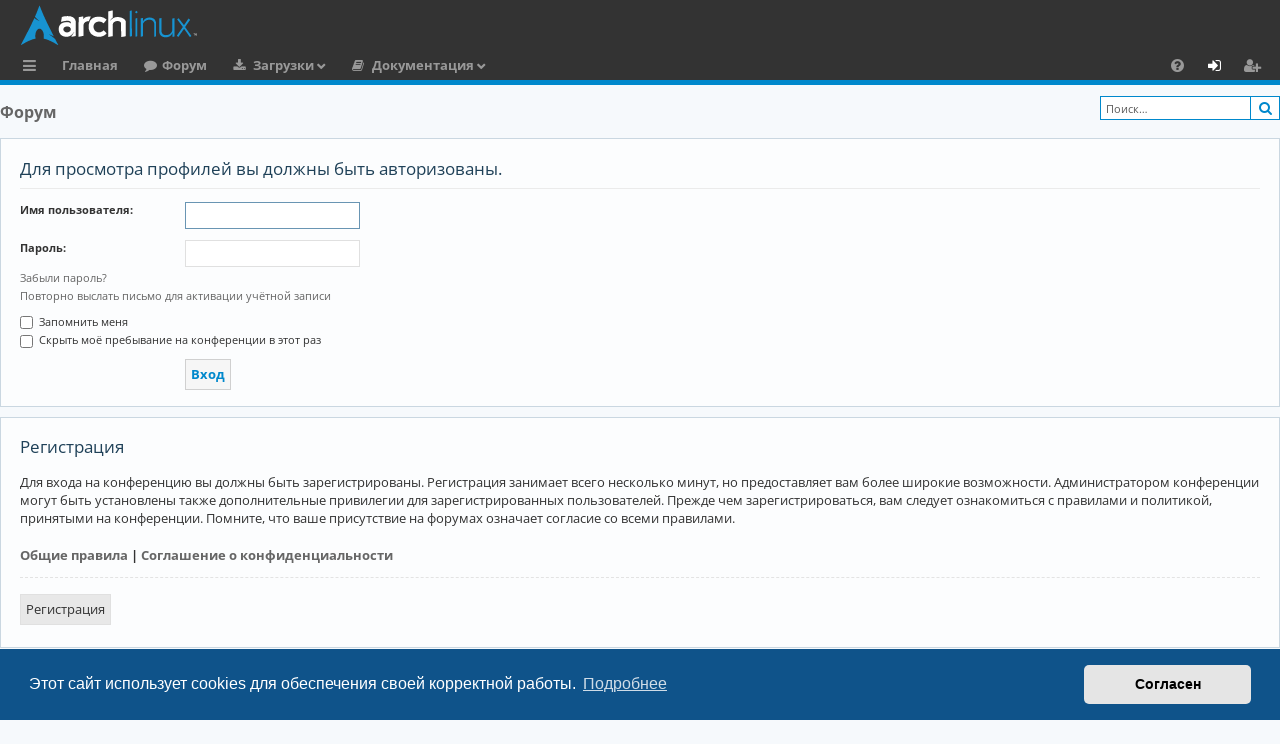

--- FILE ---
content_type: text/html; charset=UTF-8
request_url: https://archlinux.com.ru/forum/memberlist.php?mode=viewprofile&u=160&sid=d14a5005cc98595bd3b035d59493470f
body_size: 6341
content:
<!DOCTYPE html>
<html dir="ltr" lang="ru" itemscope itemtype="http://schema.org/WebPage">
<head>
<meta charset="utf-8" />
<meta http-equiv="X-UA-Compatible" content="IE=edge">
<meta name="viewport" content="width=device-width, initial-scale=1" />

<!-- Schema.org data -->
<meta itemprop="name"  content="Русскоязычное сообщество Arch Linux | Russian Arch Linux community">
<meta itemprop="description" name="description" content="Русскоязычное сообщество Arch Linux | Russian Arch Linux community | Форум предназначен для общения и помощи по вопросам связанными с Arch Linux">
<meta itemprop="image" name="image" content="https://archlinux.com.ru/favicon.ico">

<!-- Twitter Card data  -->
<meta name="twitter:card" content="summary">
<meta name="twitter:site" content="@Русскоязычное_сообщество_Arch_Linux">
<meta name="twitter:title" content="Русскоязычное сообщество Arch Linux | Russian Arch Linux community">
<meta name="twitter:description" content="Русскоязычное сообщество Arch Linux | Russian Arch Linux community | Форум предназначен для общения и помощи по вопросам связанными с Arch Linux">
<meta name="twitter:creator" content="@Русскоязычное_сообщество_Arch_Linux">
<meta name="twitter:image" content="https://archlinux.com.ru/favicon.ico">

<!-- Open Graph data  -->
<meta property="og:locale" content="ru_RU">
<meta property="og:title" content="Русскоязычное сообщество Arch Linux | Russian Arch Linux community" />
<meta property="og:type" content="website" />
<meta property="og:url" content="https://archlinux.com.ru" />
<meta property="og:image" content="https://archlinux.com.ru/favicon.ico" />
<meta property="og:description" content="Русскоязычное сообщество Arch Linux | Russian Arch Linux community | Форум предназначен для общения и помощи по вопросам связанными с Arch Linux" />
<meta property="og:site_name" content="Русскоязычное сообщество Arch Linux" />

<!-- Image for Social -->
<link rel="image_src" href="https://archlinux.com.ru/forum/styles/archlinuxlight/theme/images/logo.svg">

<title>Arch Linux - Русскоязычное Сообщество - Вход</title>




	    <link rel="alternate" type="application/atom+xml" title="Канал - Arch Linux - Русскоязычное Сообщество" href="/forum/feed?sid=8b1f49c69abe49e54cae9a3e49caac71">
  	    <link rel="alternate" type="application/atom+xml" title="Канал - Новости" href="/forum/feed/news?sid=8b1f49c69abe49e54cae9a3e49caac71">
  			    <link rel="alternate" type="application/atom+xml" title="Канал - Активные темы" href="/forum/feed/topics_active?sid=8b1f49c69abe49e54cae9a3e49caac71">
  			
<!-- HILIGHT CODE -->
  <link rel="stylesheet" href="./styles/archlinuxlight/theme/assets/css/highlight-github.min.css">
  <script src="./styles/archlinuxlight/theme/assets/javascript/highlight.min.js"></script>
<!-- HILIGHT END -->

<script type="text/javascript"> 
  // <![CDATA[ 
  hljs.highlightAll();
  //]]>
</script>


<!-- YANDEX -->
<!-- Yandex.Metrika counter -->
<script type="text/javascript" >
   (function(m,e,t,r,i,k,a){m[i]=m[i]||function(){(m[i].a=m[i].a||[]).push(arguments)};
   var z = null;m[i].l=1*new Date();
   for (var j = 0; j < document.scripts.length; j++) {if (document.scripts[j].src === r) { return; }}
   k=e.createElement(t),a=e.getElementsByTagName(t)[0],k.async=1,k.src=r,a.parentNode.insertBefore(k,a)})
   (window, document, "script", "https://mc.yandex.ru/metrika/tag.js", "ym");

   ym(90079462, "init", {
        clickmap:true,
        trackLinks:true,
        accurateTrackBounce:true
   });
</script>
<noscript><div><img src="https://mc.yandex.ru/watch/90079462" style="position:absolute; left:-9999px;" alt="" /></div></noscript>
<!-- /Yandex.Metrika counter -->

<link href="./assets/css/font-awesome.min.css?assets_version=455" rel="stylesheet">
<link href="./styles/archlinuxlight/theme/stylesheet.css?assets_version=455" rel="stylesheet">

<!-- ADAPTIVE STYLE -->
<link rel="stylesheet" href="./styles/archlinuxlight/theme/adaptive.css">
<!-- END ADAPTIVE STYLE -->



	<link href="./assets/cookieconsent/cookieconsent.min.css?assets_version=455" rel="stylesheet">

  <link rel="icon" type="image/x-icon" href="./styles/archlinuxlight/theme/images/logo/favicon.ico" />
  <link rel="shortcut icon" type="image/x-icon" href="./styles/archlinuxlight/theme/images/logo/favicon.ico" />
  <link rel="apple-touch-icon" href="./styles/archlinuxlight/theme/images/logo/apple-touch-icon-57x57.png" />
  <link rel="apple-touch-icon" sizes="72x72" href="./styles/archlinuxlight/theme/images/logo/apple-touch-icon-72x72.png" />
  <link rel="apple-touch-icon" sizes="114x114" href="./styles/archlinuxlight/theme/images/logo/apple-touch-icon-114x114.png" />
  <link rel="apple-touch-icon" sizes="144x144" href="./styles/archlinuxlight/theme/images/logo/apple-touch-icon-144x144.png" />






</head>
<body id="phpbb" class="nojs notouch section-memberlist ltr " data-online-text="В сети">


	<a id="top" class="top-anchor" accesskey="t"></a>
	<div id="page-header" class="page-width">
		<div class="headerbar" role="banner">
					<div class="inner">

			<div id="site-description" class="site-description">
				<a id="logo" class="logo" href="https://archlinux.com.ru" title="Главная">
					<img src="./styles/archlinuxlight/theme/images/logo.svg" alt="Arch Linux - Русскоязычное Сообщество"/>
				</a>
				<p class="sitename">Arch Linux - Русскоязычное Сообщество</p>
				<p>Arch Linux - Русскоязычное Сообщество</p>
				<p class="skiplink"><a href="#start_here">Пропустить</a></p>
			</div>

																		
			</div>
					</div>


				


<div class="navbar tabbed not-static" role="navigation">
	<div class="inner page-width">
		<div class="nav-tabs" data-current-page="login">
			<ul class="leftside">
        <li id="quick-links" class="quick-links tab responsive-menu dropdown-container">
					<a href="#" class="nav-link dropdown-trigger">Ссылки</a>
					<div class="dropdown">
						<div class="pointer"><div class="pointer-inner"></div></div>
						<ul class="dropdown-contents" role="menu">
								
			<li class="separator"></li>
													<li>
								<a href="./search.php?search_id=unanswered&amp;sid=8b1f49c69abe49e54cae9a3e49caac71" role="menuitem">
									<i class="icon fa-file-o fa-fw icon-gray" aria-hidden="true"></i><span>Темы без ответов</span>
								</a>
							</li>
							<li>
								<a href="./search.php?search_id=active_topics&amp;sid=8b1f49c69abe49e54cae9a3e49caac71" role="menuitem">
									<i class="icon fa-file-o fa-fw icon-blue" aria-hidden="true"></i><span>Активные темы</span>
								</a>
							</li>
							<li class="separator"></li>
							<li>
								<a href="./search.php?sid=8b1f49c69abe49e54cae9a3e49caac71" role="menuitem">
									<i class="icon fa-search fa-fw" aria-hidden="true"></i><span>Поиск</span>
								</a>
							</li>	
	
													</ul>
					</div>
				</li>
													<li class="tab home" data-responsive-class="small-icon icon-home">
						<a class="nav-link" href="https://archlinux.com.ru" data-navbar-reference="home">Главная</a>
					</li>
								<li class="tab forums selected" data-responsive-class="small-icon icon-forums">
					<!-- <a class="nav-link" href="./index.php?sid=8b1f49c69abe49e54cae9a3e49caac71">Форумы</a> -->
					<a class="nav-link" href="./index.php?sid=8b1f49c69abe49e54cae9a3e49caac71">Форум</a>
				</li>
				<!-- DOWNLOAD -->
					<li class="tab downloads members dropdown-container" data-select-match="member" data-responsive-class="small-icon icon-members">
						<a class="nav-link dropdown-trigger" href="https://archlinux.org/download/">Загрузки</a>
						<div class="dropdown">
							<div class="pointer"><div class="pointer-inner"></div></div>
							<ul class="dropdown-contents" role="menu">
								<!-- DOWNLOAD -->
									<li>
										<a href="https://archlinux.org/download/" role="menuitem">
											<i class="icon fa fa-fw fa-download" aria-hidden="true"></i><span>Скачать дистрибутив</span>
										</a>
									</li>
								<!-- END DOWNLOAD -->
								<!-- U_REP -->
									<li>
										<a href="https://archlinux.org/packages/" role="menuitem">
											<i class="icon fa fa-fw fa-server" aria-hidden="true"></i><span>Официальный репозиторий</span>
										</a>
									</li>
								<!-- END U_REP -->
								<!-- U_AREP -->
									<li>
										<a href="https://aur.archlinux.org/packages/" role="menuitem">
											<i class="icon fa fa-fw fa-users" aria-hidden="true"></i><span>Пользовательский репозиторий (AUR)</span>
										</a>
									</li>
								<!-- END U_AREP -->
							</ul>
						</div>
					</li>
				<!-- END DOWNLOAD -->
        <li class="tab documents members dropdown-container" data-select-match="member" data-responsive-class="small-icon icon-members">
            <a class="nav-link dropdown-trigger" href="https://archlinux.org/download/">Документация</a>
            <div class="dropdown">
              <div class="pointer"><div class="pointer-inner"></div></div>
              <ul class="dropdown-contents" role="menu">
                 <li>
                    <a href="https://wiki.archlinux.org/title/Main_page_(%D0%A0%D1%83%D1%81%D1%81%D0%BA%D0%B8%D0%B9)" role="menuitem">
                      <i class="icon fa fa-fw fa-wikipedia-w" aria-hidden="true"></i><span>Arch Linux Wiki</span>
                    </a>
                  </li>
                  <li>
                    <a href="https://man.archlinux.org/" role="menuitem">
                      <i class="icon fa fa-fw fa-file" aria-hidden="true"></i><span>Manual Pages</span>
                    </a>
                  </li>
                  <li>
                    <a href="https://wiki.archlinux.org/title/Installation_guide_(%D0%A0%D1%83%D1%81%D1%81%D0%BA%D0%B8%D0%B9)" role="menuitem">
                      <i class="icon fa fa-fw fa-download" aria-hidden="true"></i><span>Руководство по установке</span>
                    </a>
                  </li>
				  <li>
				    <a href="https://wiki.archlinux.org/title/Frequently_asked_questions" role="menuitem">
                      <i class="icon fa fa-fw fa-file" aria-hidden="true"></i><span>Для новых пользователей</span>
                    </a>
					</li>
              </ul>
            </div>
          </li>
        							</ul>
			<ul class="rightside" role="menu">
					      <!-- 
        <li class="tab wiki" data-select-match="wiki" data-responsive-class="small-icon icon-wiki">
					<a class="nav-link" href="https://wiki.archlinux.org/title/Main_page_(%D0%A0%D1%83%D1%81%D1%81%D0%BA%D0%B8%D0%B9)" rel="wiki" title="wiki.archlinux.org" role="menuitem">
						<i class="icon fa fa-wikipedia-w" aria-hidden="true"></i>
					</a>
				</li>
        -->
        <li class="tab faq" data-select-match="faq" data-responsive-class="small-icon icon-faq">
					<a class="nav-link" href="/forum/help/faq?sid=8b1f49c69abe49e54cae9a3e49caac71" rel="help" title="Часто задаваемые вопросы" role="menuitem">
						<i class="icon fa-question-circle fa-fw" aria-hidden="true"></i><span>FAQ</span>
					</a>
				</li>
																									<li class="tab login"  data-skip-responsive="true" data-select-match="login"><a class="nav-link" href="./ucp.php?mode=login&amp;redirect=memberlist.php%3Fmode%3Dviewprofile%26u%3D160&amp;sid=8b1f49c69abe49e54cae9a3e49caac71" title="Вход" accesskey="x" role="menuitem">Вход</a></li>
											<li class="tab register" data-skip-responsive="true" data-select-match="register"><a class="nav-link" href="./ucp.php?mode=register&amp;sid=8b1f49c69abe49e54cae9a3e49caac71" role="menuitem">Регистрация</a></li>
																	</ul>
		</div>
	</div>
</div>

	</div>

<div id="wrap" class="page-width">

	
	<a id="start_here" class="top-anchor"></a>
	<div id="page-body" class="page-body" role="main">
		
		<div class="navbar">
	<ul id="nav-breadcrumbs" class="nav-breadcrumbs linklist navlinks" role="menubar">
				
    	
	  		<li class="breadcrumbs" itemscope itemtype="https://schema.org/BreadcrumbList">
      <!--
						<span class="crumb" itemtype="https://schema.org/ListItem" itemprop="itemListElement" itemscope><a itemprop="item" href="https://archlinux.com.ru" data-navbar-reference="home"><i class="icon fa-home fa-fw" aria-hidden="true"></i><span itemprop="name">Главная</span></a><meta itemprop="position" content="1" /></span>
			      -->
      			<span class="crumb" itemtype="https://schema.org/ListItem" itemprop="itemListElement" itemscope><a itemprop="item" href="./index.php?sid=8b1f49c69abe49e54cae9a3e49caac71" accesskey="h" data-navbar-reference="index"><span itemprop="name">Форум</span></a><meta itemprop="position" content="2" /></span>

								</li>
		        <li class="search-box rightside not-responsive">			<div id="search-box" class="search-box search-header" role="search">
				<form action="./search.php?sid=8b1f49c69abe49e54cae9a3e49caac71" method="get" id="search">
				<fieldset>
					<input name="keywords" id="keywords" type="search" maxlength="128" title="Ключевые слова" class="inputbox search tiny" size="20" value="" placeholder="Поиск…" />
					<button class="button button-search" type="submit" title="Поиск">
						<i class="icon fa-search fa-fw" aria-hidden="true"></i><span class="sr-only">Поиск</span>
					</button>
					<!--
          <a href="./search.php?sid=8b1f49c69abe49e54cae9a3e49caac71" class="button button-search-end" title="Расширенный поиск">
						<i class="icon fa-cog fa-fw" aria-hidden="true"></i><span class="sr-only">Расширенный поиск</span>
					</a>
          -->
					<input type="hidden" name="sid" value="8b1f49c69abe49e54cae9a3e49caac71" />

				</fieldset>
				</form>
			</div>
			</li>
        <!--
		
			<li class="rightside responsive-search">
				<a href="./search.php?sid=8b1f49c69abe49e54cae9a3e49caac71" title="Параметры расширенного поиска" role="menuitem">
					<i class="icon fa-search fa-fw" aria-hidden="true"></i><span class="sr-only">Поиск</span>
				</a>
			</li>
			  
  	<li class="rightside dropdown-container icon-only">
			<a href="#" class="dropdown-trigger time" title="Текущее время: 31.01.2026 19:17"><i class="fa fa-clock-o"></i></a>
			<div class="dropdown">
				<div class="pointer"><div class="pointer-inner"></div></div>
				<ul class="dropdown-contents">
					<li>Текущее время: 31.01.2026 19:17</li>
					<li>Часовой пояс: <span title="Европа/Москва">UTC+03:00</span></li>
				</ul>
			</div>
		</li>
    -->
	</ul>
</div>

		
		
<form action="./ucp.php?mode=login&amp;sid=8b1f49c69abe49e54cae9a3e49caac71" method="post" id="login" data-focus="username">
<div class="panel">
	<div class="inner">

	<div class="content">
		<h2 class="login-title">Для просмотра профилей вы должны быть авторизованы.</h2>

		<fieldset class="fields1">
				<dl>
			<dt><label for="username">Имя пользователя:</label></dt>
			<dd><input type="text" tabindex="1" name="username" id="username" size="25" value="" class="inputbox autowidth" /></dd>
		</dl>
		<dl>
			<dt><label for="password">Пароль:</label></dt>
			<dd><input type="password" tabindex="2" id="password" name="password" size="25" class="inputbox autowidth" autocomplete="off" /></dd>
							<dd><a href="/forum/user/forgot_password?sid=8b1f49c69abe49e54cae9a3e49caac71">Забыли пароль?</a></dd>				<dd><a href="./ucp.php?mode=resend_act&amp;sid=8b1f49c69abe49e54cae9a3e49caac71">Повторно выслать письмо для активации учётной записи</a></dd>					</dl>
						<dl>
			<dd><label for="autologin"><input type="checkbox" name="autologin" id="autologin" tabindex="4" /> Запомнить меня</label></dd>			<dd><label for="viewonline"><input type="checkbox" name="viewonline" id="viewonline" tabindex="5" /> Скрыть моё пребывание на конференции в этот раз</label></dd>
		</dl>
		
		<input type="hidden" name="redirect" value="./memberlist.php?mode=viewprofile&amp;u=160&amp;sid=8b1f49c69abe49e54cae9a3e49caac71" />
<input type="hidden" name="creation_time" value="1769876249" />
<input type="hidden" name="form_token" value="6304821b012b7829c21d21c56769049831d89807" />


		

		<dl>
			<dt>&nbsp;</dt>
			<dd><input type="hidden" name="sid" value="8b1f49c69abe49e54cae9a3e49caac71" />
<input type="submit" name="login" tabindex="6" value="Вход" class="button1" /></dd>
		</dl>
		</fieldset>
	</div>

		</div>
</div>


	<div class="panel">
		<div class="inner">

		<div class="content">
			<h3>Регистрация</h3>
			<p>Для входа на конференцию вы должны быть зарегистрированы. Регистрация занимает всего несколько минут, но предоставляет вам более широкие возможности. Администратором конференции могут быть установлены также дополнительные привилегии для зарегистрированных пользователей. Прежде чем зарегистрироваться, вам следует ознакомиться с правилами и политикой, принятыми на конференции. Помните, что ваше присутствие на форумах означает согласие со всеми правилами.</p>
			<p><strong><a href="./ucp.php?mode=terms&amp;sid=8b1f49c69abe49e54cae9a3e49caac71">Общие правила</a> | <a href="./ucp.php?mode=privacy&amp;sid=8b1f49c69abe49e54cae9a3e49caac71">Соглашение о конфиденциальности</a></strong></p>
			<hr class="dashed" />
			<p><a href="./ucp.php?mode=register&amp;sid=8b1f49c69abe49e54cae9a3e49caac71" class="button2">Регистрация</a></p>
		</div>

		</div>
	</div>

</form>

			</div>


	<div class="navbar" role="navigation">
	<div class="inner">

	<ul id="nav-footer" class="nav-footer linklist" role="menubar">
		
				<li class="rightside">Часовой пояс: <span title="Европа/Москва">UTC+03:00</span></li>
							<li class="rightside">
				<a href="/forum/user/delete_cookies?sid=8b1f49c69abe49e54cae9a3e49caac71" data-ajax="true" data-refresh="true" role="menuitem">
					<i class="icon fa-trash fa-fw" aria-hidden="true"></i><span>Удалить cookies</span>
				</a>
			</li>
														</ul>

	</div>
</div>
</div>

<div id="page-footer" class="page-width" role="contentinfo">
	
	<div class="copyright">
				<p class="footer-row">
			<!-- <span class="footer-copyright">Создано на основе <a href="https://www.phpbb.com/">phpBB</a>&reg; Forum Software &copy; phpBB Limited</span> -->
			<span class="footer-copyright">©2022-2026, Русскоязычное сообщество Arch Linux.</span>
		</p>
    <p class="footer-row">
      <span class="footer-copyright">Linux 6.12.63-1-lts x86_64 GNU/Linux
2025-12-28 10:22:05
 | <a href="https://www.reg.ru/?rlink=reflink-30228406">vps reg.ru</a></span>
    </p>
    <p class="footer-row">
			<span class="footer-copyright">Название и логотип Arch Linux ™ являются признанными торговыми марками.</span>
		</p>
	  <p class="footer-row">
			<span class="footer-copyright">Linux ® — зарегистрированная торговая марка Linus Torvalds и LMI.</span>
		</p>
		<!--
    <p class="footer-row">
			<span class="footer-copyright">Style  <a href="https://www.artodia.com/">Arty</a> - phpBB 3.3  MrGaby</span>
		</p>
    -->
			  <!--
  	<p class="footer-row">
			<span class="footer-copyright"><a href="https://www.phpbbguru.net">Русская поддержка phpBB</a></span>
		</p>
    -->
						<p class="footer-row" role="menu">
			<a class="footer-link" href="./ucp.php?mode=privacy&amp;sid=8b1f49c69abe49e54cae9a3e49caac71" title="Конфиденциальность" role="menuitem">
				<span class="footer-link-text">Конфиденциальность</span>
			</a>
			|
			<a class="footer-link" href="./ucp.php?mode=terms&amp;sid=8b1f49c69abe49e54cae9a3e49caac71" title="Правила" role="menuitem">
				<span class="footer-link-text">Правила</span>
			</a>
		</p>
					</div>

	<div id="darkenwrapper" class="darkenwrapper" data-ajax-error-title="Ошибка AJAX" data-ajax-error-text="При обработке запроса произошла ошибка." data-ajax-error-text-abort="Запрос прерван пользователем." data-ajax-error-text-timeout="Время запроса истекло; повторите попытку." data-ajax-error-text-parsererror="При выполнении запроса возникла непредвиденная ошибка, и сервер вернул неверный ответ.">
		<div id="darken" class="darken">&nbsp;</div>
	</div>

	<div id="phpbb_alert" class="phpbb_alert" data-l-err="Ошибка" data-l-timeout-processing-req="Время выполнения запроса истекло.">
		<a href="#" class="alert_close">
		</a>
		<h3 class="alert_title">&nbsp;</h3><p class="alert_text"></p>
	</div>
	<div id="phpbb_confirm" class="phpbb_alert">
		<a href="#" class="alert_close">
		</a>
		<div class="alert_text"></div>
	</div>
</div>


<div>
	<a id="bottom" class="top-anchor" accesskey="z"></a>
	</div>

<script src="./assets/javascript/jquery-3.7.1.min.js?assets_version=455"></script>
<script src="./assets/javascript/core.js?assets_version=455"></script>

	<script src="./assets/cookieconsent/cookieconsent.min.js?assets_version=455"></script>
	<script>
	if (typeof window.cookieconsent === "object") {
		window.addEventListener("load", function(){
			window.cookieconsent.initialise({
				"palette": {
					"popup": {
						"background": "#0F538A"
					},
					"button": {
						"background": "#E5E5E5"
					}
				},
				"theme": "classic",
				"content": {
					"message": "\u042D\u0442\u043E\u0442\u0020\u0441\u0430\u0439\u0442\u0020\u0438\u0441\u043F\u043E\u043B\u044C\u0437\u0443\u0435\u0442\u0020cookies\u0020\u0434\u043B\u044F\u0020\u043E\u0431\u0435\u0441\u043F\u0435\u0447\u0435\u043D\u0438\u044F\u0020\u0441\u0432\u043E\u0435\u0439\u0020\u043A\u043E\u0440\u0440\u0435\u043A\u0442\u043D\u043E\u0439\u0020\u0440\u0430\u0431\u043E\u0442\u044B.",
					"dismiss": "\u0421\u043E\u0433\u043B\u0430\u0441\u0435\u043D",
					"link": "\u041F\u043E\u0434\u0440\u043E\u0431\u043D\u0435\u0435",
                    "href": "./ucp.php?mode=privacy&amp;sid=8b1f49c69abe49e54cae9a3e49caac71"
                }
            });
        });
    }
	</script>


<script src="./styles/archlinuxlight/template/forum_fn.js?assets_version=455"></script>
<script src="./styles/archlinuxlight/template/ajax.js?assets_version=455"></script>



</body>
</html>
